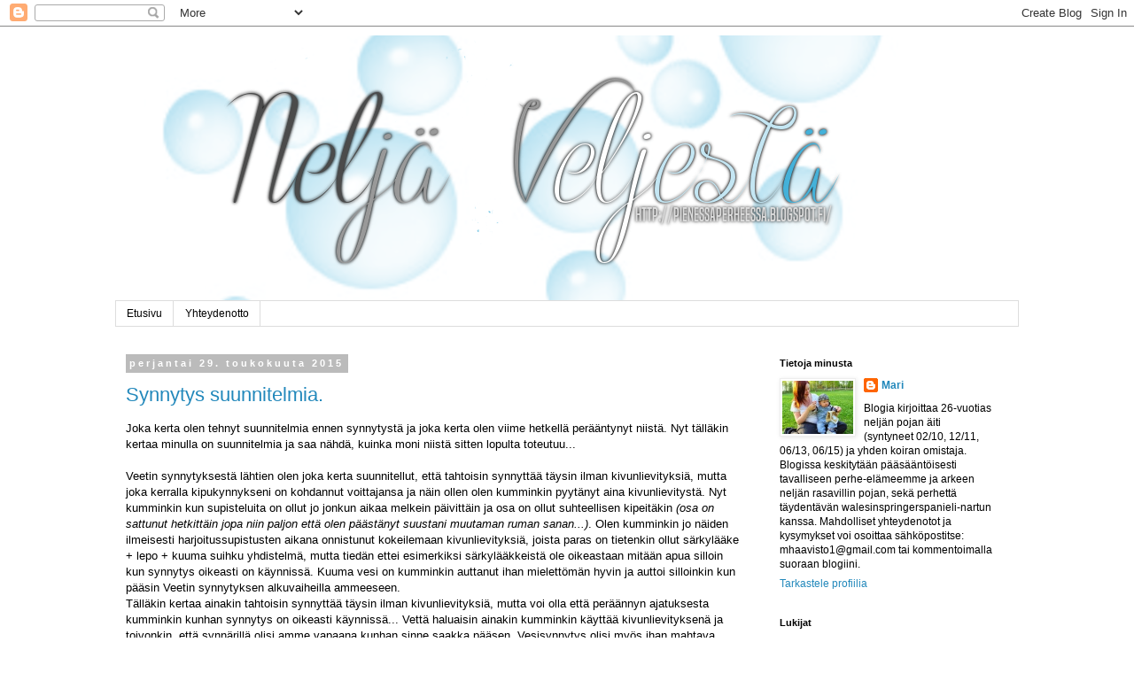

--- FILE ---
content_type: text/plain
request_url: https://www.google-analytics.com/j/collect?v=1&_v=j102&a=1046498486&t=pageview&_s=1&dl=https%3A%2F%2Fpienessaperheessa.blogspot.com%2F2015%2F05%2F&ul=en-us%40posix&dt=Nelj%C3%A4%20veljest%C3%A4%3A%20toukokuuta%202015&sr=1280x720&vp=1280x720&_u=IEBAAEABAAAAACAAI~&jid=1245616598&gjid=858677902&cid=1916510376.1768846663&tid=UA-81756800-1&_gid=386465359.1768846663&_r=1&_slc=1&z=1457221040
body_size: -456
content:
2,cG-XN0PEX87XP